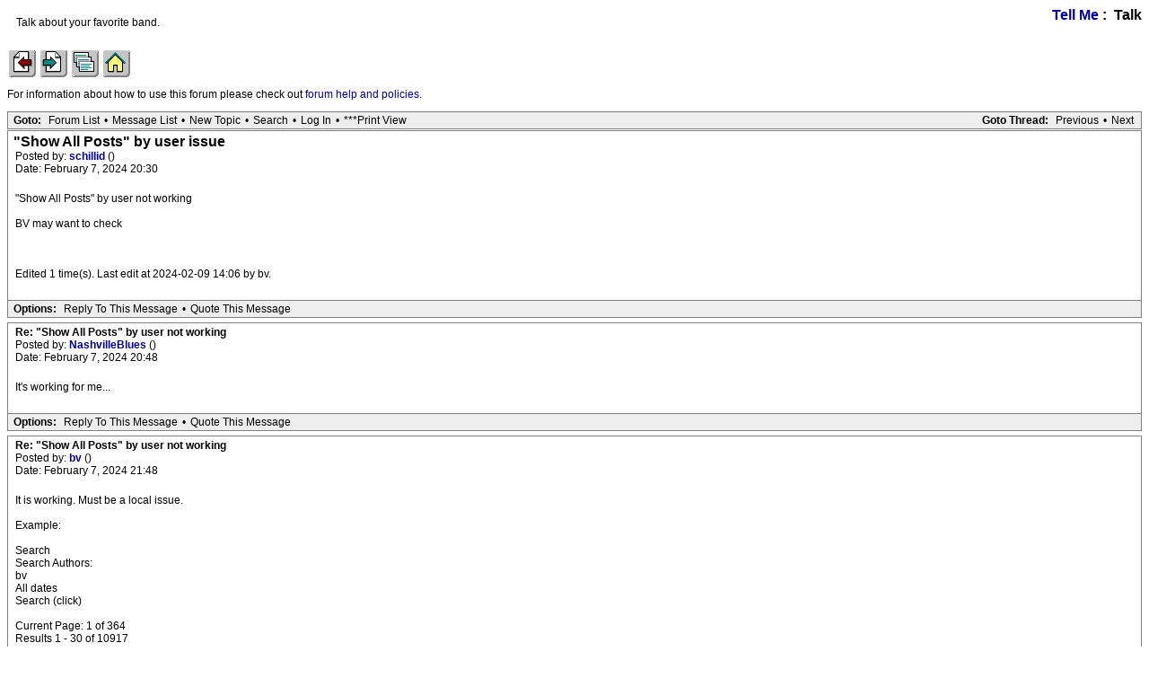

--- FILE ---
content_type: text/html; charset=utf-8
request_url: https://iorr.org/talk/read.php?1,3033458
body_size: 3614
content:
<?xml version="1.0" encoding="utf-8"?><!DOCTYPE html PUBLIC "-//W3C//DTD XHTML 1.0 Transitional//EN" "DTD/xhtml1-transitional.dtd"><html lang="EN"><head><link rel="stylesheet" type="text/css" href="https://iorr.org/talk/css.php?1,css" media="screen" /><link rel="stylesheet" type="text/css" href="https://iorr.org/talk/css.php?1,css_print" media="print" /><script type="text/javascript" src="https://iorr.org/talk/javascript.php?1"></script><title>&quot;Show All Posts&quot; by user issue</title></head><body onload=""><script type="text/javascript">var utag_data = {
}</script><!-- Loading script asynchronously --><script type="text/javascript">(function(a,b,c,d){
a='//tags.tiqcdn.com/utag/arenadata/iorr/prod/utag.js';
b=document;c='script';d=b.createElement(c);d.src=a;d.type='text/java'+c;d.async=true;
a=b.getElementsByTagName(c)[0];a.parentNode.insertBefore(d,a);
})();</script><div align="center"><div class="PDDiv"><span class="PhorumTitleText PhorumLargeFont">
<a href="https://iorr.org/talk/list.php?1">Tell Me</a>&nbsp;:&nbsp;
Talk
</span><div class="PhorumFloatingText">Talk about your favorite band.&nbsp;</div><!-- IORR header start --><p><a href="/news.htm"><img src="../grappage.gif" width="32" height="32" border="0" alt="Previous page" /></a>
<a href="/news.htm"><img src="../granpage.gif" width="32" height="32" border="0" alt="Next page" /></a>
<a href="/talk/"><img src="../graindex.gif" width="32" height="32" border="0" alt="First page" /></a>
<a href="/"><img src="../grahome.gif" width="32" height="32" border="0" alt="IORR home" /></a></p><!-- IORR header finish -->
<!--div style="border:5px solid;padding:10px;font-size:14pt;color:red;font-weight:bold">The IORR forum will be taken down for maintenance at 22:10 (GMT) tonight. The time is now 18:34 (GMT)</div--><P>For information about how to use this forum please
check out <A HREF="/talk/help.htm">forum help and policies</A>.</P><div class="PhorumNavBlock" style="text-align: left;"><div style="float: right;"><span class="PhorumNavHeading">Goto Thread:</span>&nbsp;<a class="PhorumNavLink" href="https://iorr.org/talk/read.php?1,1707489768,newer">Previous</a>&bull;<a class="PhorumNavLink" href="https://iorr.org/talk/read.php?1,1707489768,older">Next</a></div><span class="PhorumNavHeading PhorumHeadingLeft">Goto:</span>&nbsp;<a class="PhorumNavLink" href="https://iorr.org/talk/index.php">Forum List</a>&bull;<a class="PhorumNavLink" href="https://iorr.org/talk/list.php?1">Message List</a>&bull;<a class="PhorumNavLink" href="https://iorr.org/talk/posting.php?1">New Topic</a>&bull;<a class="PhorumNavLink" href="https://iorr.org/talk/search.php?1">Search</a>&bull;<a class="PhorumNavLink" href="https://iorr.org/talk/login.php?1">Log In</a>&bull;<a class="PhorumNavLink" href="https://iorr.org/talk/read.php?1,3033458,printview,page=1" target="_blank">***Print View</a></div><div class="PhorumReadMessageBlock"><div class="PhorumStdBlock"><div class="PhorumReadBodySubject">&quot;Show All Posts&quot; by user issue <span class="PhorumNewFlag"></span></div><div class="PhorumReadBodyHead">Posted by:
<strong>
<a href="https://iorr.org/talk/profile.php?1,8151">
schillid
</a>
</strong> ()</div><div class="PhorumReadBodyHead">Date: February 7, 2024 20:30</div><br /><div class="PhorumReadBodyText">&quot;Show All Posts&quot; by user not working<br /><br />BV may want to check<br /><br /><br /><br />Edited 1 time(s). Last edit at 2024-02-09 14:06 by bv.</div><br /></div><div class="PhorumReadNavBlock" style="text-align: left;"><span class="PhorumNavHeading PhorumHeadingLeft">Options:</span>&nbsp;<a class="PhorumNavLink" href="https://iorr.org/talk/read.php?1,3033458,3033458#REPLY" rel="nofollow">Reply To This Message</a>&bull;<a class="PhorumNavLink" href="https://iorr.org/talk/read.php?1,3033458,3033458,quote=1#REPLY" rel="nofollow">Quote This Message</a></div></div><a name="msg-3033459"></a><div class="PhorumReadMessageBlock"><div class="PhorumStdBlock"><div class="PhorumReadBodyHead"><strong>Re: &quot;Show All Posts&quot; by user not working</strong> <span class="PhorumNewFlag"></span></div><div class="PhorumReadBodyHead">Posted by:
<strong>
<a href="https://iorr.org/talk/profile.php?1,29421">
NashvilleBlues
</a>
</strong> ()</div><div class="PhorumReadBodyHead">Date: February 7, 2024 20:48</div><br /><div class="PhorumReadBodyText">It&#039;s working for me...</div><br /></div><div class="PhorumReadNavBlock" style="text-align: left;"><span class="PhorumNavHeading PhorumHeadingLeft">Options:</span>&nbsp;<a class="PhorumNavLink" href="https://iorr.org/talk/read.php?1,3033458,3033459#REPLY" rel="nofollow">Reply To This Message</a>&bull;<a class="PhorumNavLink" href="https://iorr.org/talk/read.php?1,3033458,3033459,quote=1#REPLY" rel="nofollow">Quote This Message</a></div></div><a name="msg-3033463"></a><div class="PhorumReadMessageBlock"><div class="PhorumStdBlock"><div class="PhorumReadBodyHead"><strong>Re: &quot;Show All Posts&quot; by user not working</strong> <span class="PhorumNewFlag"></span></div><div class="PhorumReadBodyHead">Posted by:
<strong>
<a href="https://iorr.org/talk/profile.php?1,1">
bv
</a>
</strong> ()</div><div class="PhorumReadBodyHead">Date: February 7, 2024 21:48</div><br /><div class="PhorumReadBodyText">It is working. Must be a local issue.<br /><br />Example:<br /><br />Search<br />Search Authors:<br />bv<br />All dates<br />Search (click)<br /><br />Current Page: 1 of 364<br />Results 1 - 30 of 10917<br /><br />Bjornulf</div><br /></div><div class="PhorumReadNavBlock" style="text-align: left;"><span class="PhorumNavHeading PhorumHeadingLeft">Options:</span>&nbsp;<a class="PhorumNavLink" href="https://iorr.org/talk/read.php?1,3033458,3033463#REPLY" rel="nofollow">Reply To This Message</a>&bull;<a class="PhorumNavLink" href="https://iorr.org/talk/read.php?1,3033458,3033463,quote=1#REPLY" rel="nofollow">Quote This Message</a></div></div><a name="msg-3033490"></a><div class="PhorumReadMessageBlock"><div class="PhorumStdBlock"><div class="PhorumReadBodyHead"><strong>Re: &quot;Show All Posts&quot; by user not working</strong> <span class="PhorumNewFlag"></span></div><div class="PhorumReadBodyHead">Posted by:
<strong>
<a href="https://iorr.org/talk/profile.php?1,4911">
Rolling Hansie
</a>
</strong> ()</div><div class="PhorumReadBodyHead">Date: February 8, 2024 11:12</div><br /><div class="PhorumReadBodyText">It works for me<br /><br />-------------------<br />Keep On Rolling <img class="mod_smileys_img" src="https://iorr.org/talk/mods/smileys/images/smilie7.gif" alt="smoking smiley" title="smoking smiley"/></div><br /></div><div class="PhorumReadNavBlock" style="text-align: left;"><span class="PhorumNavHeading PhorumHeadingLeft">Options:</span>&nbsp;<a class="PhorumNavLink" href="https://iorr.org/talk/read.php?1,3033458,3033490#REPLY" rel="nofollow">Reply To This Message</a>&bull;<a class="PhorumNavLink" href="https://iorr.org/talk/read.php?1,3033458,3033490,quote=1#REPLY" rel="nofollow">Quote This Message</a></div></div><a name="msg-3033546"></a><div class="PhorumReadMessageBlock"><div class="PhorumStdBlock"><div class="PhorumReadBodyHead"><strong>Re: &quot;Show All Posts&quot; by user not working</strong> <span class="PhorumNewFlag"></span></div><div class="PhorumReadBodyHead">Posted by:
<strong>
<a href="https://iorr.org/talk/profile.php?1,8151">
schillid
</a>
</strong> ()</div><div class="PhorumReadBodyHead">Date: February 8, 2024 21:29</div><br /><div class="PhorumReadBodyText">Maybe I didn&#039;t explain it, right...<br /><br />Try this: Clicking on <a href="https://iorr.org/talk/profile.php?1,8151" target="_blank" rel="nofollow"><u>Posted by: schillid ()</u></a> on this post should bring up my User Profile page.<br /><br />From my User Profile page, I click on &quot;Show all posts&quot; and I see the following. NOTICE THE GAP IN TIME ... years of posts not showing. Why?<br /><br /><img src="https://i.imgur.com/AwF5z1b.pngg" class="bbcode" border="0" /></div><br /></div><div class="PhorumReadNavBlock" style="text-align: left;"><span class="PhorumNavHeading PhorumHeadingLeft">Options:</span>&nbsp;<a class="PhorumNavLink" href="https://iorr.org/talk/read.php?1,3033458,3033546#REPLY" rel="nofollow">Reply To This Message</a>&bull;<a class="PhorumNavLink" href="https://iorr.org/talk/read.php?1,3033458,3033546,quote=1#REPLY" rel="nofollow">Quote This Message</a></div></div><a name="msg-3033549"></a><div class="PhorumReadMessageBlock"><div class="PhorumStdBlock"><div class="PhorumReadBodyHead"><strong>Re: &quot;Show All Posts&quot; by user not working</strong> <span class="PhorumNewFlag"></span></div><div class="PhorumReadBodyHead">Posted by:
<strong>
<a href="https://iorr.org/talk/profile.php?1,29421">
NashvilleBlues
</a>
</strong> ()</div><div class="PhorumReadBodyHead">Date: February 8, 2024 21:43</div><br /><div class="PhorumReadBodyText"><blockquote class="bbcode"><div><small>Quote<br /></small><strong>schillid</strong><br />Maybe I didn&#039;t explain it, right...<br /><br />Try this: Clicking on <a href="https://iorr.org/talk/profile.php?1,8151" target="_blank" rel="nofollow"><u>Posted by: schillid ()</u></a> on this post should bring up my User Profile page.<br /><br />From my User Profile page, I click on &quot;Show all posts&quot; and I see the following. NOTICE THE GAP IN TIME ... years of posts not showing. Why?<br /><br /><img src="https://i.imgur.com/AwF5z1b.pngg" class="bbcode" border="0" /></div></blockquote><br />Mine isn&#039;t doing that. No gaps in mine...</div><br /></div><div class="PhorumReadNavBlock" style="text-align: left;"><span class="PhorumNavHeading PhorumHeadingLeft">Options:</span>&nbsp;<a class="PhorumNavLink" href="https://iorr.org/talk/read.php?1,3033458,3033549#REPLY" rel="nofollow">Reply To This Message</a>&bull;<a class="PhorumNavLink" href="https://iorr.org/talk/read.php?1,3033458,3033549,quote=1#REPLY" rel="nofollow">Quote This Message</a></div></div><a name="msg-3033553"></a><div class="PhorumReadMessageBlock"><div class="PhorumStdBlock"><div class="PhorumReadBodyHead"><strong>Re: &quot;Show All Posts&quot; by user not working</strong> <span class="PhorumNewFlag"></span></div><div class="PhorumReadBodyHead">Posted by:
<strong>
<a href="https://iorr.org/talk/profile.php?1,153">
Kurt
</a>
</strong> ()</div><div class="PhorumReadBodyHead">Date: February 8, 2024 22:26</div><br /><div class="PhorumReadBodyText">Did you forget that you were banned for 3 1/2 years? <img class="mod_smileys_img" src="https://iorr.org/talk/mods/smileys/images/smiley25.gif" alt="spinning smiley sticking its tongue out" title="spinning smiley sticking its tongue out"/><br /><br />When I look, all your posts are NOT in timeline order but they appear to all be there still just on later pages...weird.</div><br /></div><div class="PhorumReadNavBlock" style="text-align: left;"><span class="PhorumNavHeading PhorumHeadingLeft">Options:</span>&nbsp;<a class="PhorumNavLink" href="https://iorr.org/talk/read.php?1,3033458,3033553#REPLY" rel="nofollow">Reply To This Message</a>&bull;<a class="PhorumNavLink" href="https://iorr.org/talk/read.php?1,3033458,3033553,quote=1#REPLY" rel="nofollow">Quote This Message</a></div></div><a name="msg-3033609"></a><div class="PhorumReadMessageBlock"><div class="PhorumStdBlock"><div class="PhorumReadBodyHead"><strong>Re: &quot;Show All Posts&quot; by user not working</strong> <span class="PhorumNewFlag"></span></div><div class="PhorumReadBodyHead">Posted by:
<strong>
<a href="https://iorr.org/talk/profile.php?1,1">
bv
</a>
</strong> ()</div><div class="PhorumReadBodyHead">Date: February 9, 2024 13:40</div><br /><div class="PhorumReadBodyText">There is nothing wrong with the IORR Forum search.<br /><br />If you do a search like this:<br /><br />Search<br />Search Authors:<br />schillid<br />All dates<br />Search (click)<br /><br />Then you see this:<br /><br />Current Page: 1 of 443<br />Results 1 - 30 of 13268<br /><br />The first post from schillid was 17 years ago.<br />Then there are a total of 13,268 posts listed through the search.<br /><br />A grand total of 13,459 posts from schillid are logged into the IORR database.<br />There is a difference of 192 posts between the search, and the database.<br />The difference is reflecting posts deleted by the IORR admin due to break of policy.<br /><br />Also, when posting access is not available there is nothing posted.<br />There is nothing wrong with the IORR forum database.<br />If a post is deleted, it will not display.<br />If you have been banned from posting, then nothing will display from that time frame.<br /><br />Bjornulf<br /><br /><br /><br />Edited 1 time(s). Last edit at 2024-02-09 13:41 by bv.</div><br /></div><div class="PhorumReadNavBlock" style="text-align: left;"><span class="PhorumNavHeading PhorumHeadingLeft">Options:</span>&nbsp;<a class="PhorumNavLink" href="https://iorr.org/talk/read.php?1,3033458,3033609#REPLY" rel="nofollow">Reply To This Message</a>&bull;<a class="PhorumNavLink" href="https://iorr.org/talk/read.php?1,3033458,3033609,quote=1#REPLY" rel="nofollow">Quote This Message</a></div></div><a name="msg-3033620"></a><div class="PhorumReadMessageBlock"><div class="PhorumStdBlock"><div class="PhorumReadBodyHead"><strong>Re: &quot;Show All Posts&quot; by user not working</strong> <span class="PhorumNewFlag"></span></div><div class="PhorumReadBodyHead">Posted by:
<strong>
<a href="https://iorr.org/talk/profile.php?1,8151">
schillid
</a>
</strong> ()</div><div class="PhorumReadBodyHead">Date: February 9, 2024 15:50</div><br /><div class="PhorumReadBodyText">Hi Bjornulf<br />This is weird.<br />Try this...<br /><br />1) Go to this thread: <a href="https://iorr.org/talk/read.php?1,811403,page=1" target="_blank" rel="nofollow"><u>Some Kinda Stones Connections</u></a><br /><br />2) Click on <a href="https://iorr.org/talk/profile.php?1,3093" target="_blank" rel="nofollow"><u>Posted by: Rockman</u></a><br /><br />3) See Rockman&#039;s user profile... Then click on <a href="https://iorr.org/talk/search.php?1,author=3093,match_type=USER_ID,match_dates=0,match_threads=0" target="_blank" rel="nofollow"><u>Show all posts</u></a><br /><br />4) See this... NOTICE THE TIME GAP ON THE FIRST PAGE:<br /><img src="https://i.imgur.com/d1Cdlgf.png" class="bbcode" border="0" /><br /><br />(Apologies to the esteemed Rockman)</div><br /></div><div class="PhorumReadNavBlock" style="text-align: left;"><span class="PhorumNavHeading PhorumHeadingLeft">Options:</span>&nbsp;<a class="PhorumNavLink" href="https://iorr.org/talk/read.php?1,3033458,3033620#REPLY" rel="nofollow">Reply To This Message</a>&bull;<a class="PhorumNavLink" href="https://iorr.org/talk/read.php?1,3033458,3033620,quote=1#REPLY" rel="nofollow">Quote This Message</a></div></div><a name="msg-3033627"></a><div class="PhorumReadMessageBlock"><div class="PhorumStdBlock"><div class="PhorumReadBodyHead"><strong>Re: &quot;Show All Posts&quot; by user issue</strong> <span class="PhorumNewFlag"></span></div><div class="PhorumReadBodyHead">Posted by:
<strong>
<a href="https://iorr.org/talk/profile.php?1,1">
bv
</a>
</strong> ()</div><div class="PhorumReadBodyHead">Date: February 9, 2024 16:42</div><br /><div class="PhorumReadBodyText">For all kinds of IORR Forum Search I would advise to use the main Search, as found on the top ruler of every forum page:<br /><br /><img src="https://iorr.org/tour24/iorr-search-01.jpg" class="bbcode" border="0" /><br /><br />Then change the search into whatever you like, by content, by user, by last 30 days, or any other time frame.<br /><br /><img src="https://iorr.org/tour24/iorr-search-02.jpg" class="bbcode" border="0" /><br /><br />IORR is a free service. May be there is a glitch in one of the many shortcuts around in the forum software; it is more than 20 years old, even if it has been updated many times.<br /><br />Like I said in my &quot;Next Generation IORR&quot; post, life is too short to spend time on patching up the IORR Forum. I am working on the Next Generation IORR project.<br /><br />Bjornulf<br /><br /><br /><br />Edited 2 time(s). Last edit at 2024-02-09 16:44 by bv.</div><br /></div><div class="PhorumReadNavBlock" style="text-align: left;"><span class="PhorumNavHeading PhorumHeadingLeft">Options:</span>&nbsp;<a class="PhorumNavLink" href="https://iorr.org/talk/read.php?1,3033458,3033627#REPLY" rel="nofollow">Reply To This Message</a>&bull;<a class="PhorumNavLink" href="https://iorr.org/talk/read.php?1,3033458,3033627,quote=1#REPLY" rel="nofollow">Quote This Message</a></div></div><br /><br /><a name="REPLY"></a><div align="center"><div class="PhorumNavBlock PhorumNarrowBlock" style="text-align: left;"><span class="PhorumNavHeading">Goto:</span>&nbsp;<a class="PhorumNavLink" href="https://iorr.org/talk/index.php">Forum List</a>&bull;<a class="PhorumNavLink" href="https://iorr.org/talk/list.php?1">Message List</a>&bull;<a class="PhorumNavLink" href="https://iorr.org/talk/search.php?1">Search</a>&bull;<a class="PhorumNavLink" href="https://iorr.org/talk/login.php?1">Log In</a></div><div class="PhorumStdBlock PhorumNarrowBlock"><div class="PhorumFloatingText">Sorry, only registered users may post in this forum.</div><div class="PhorumFloatingText"><a href="https://iorr.org/talk/login.php?1">Click here to login</a></div></div></div><div class="generic mod_onlineusers"><h1>Online Users</h1><div class="onlineusers_users"><a href="https://iorr.org/talk/profile.php?1,33488">felipe1993</a> , <a href="https://iorr.org/talk/profile.php?1,14911">gibsonman</a> , <a href="https://iorr.org/talk/profile.php?1,30650">HardRiffin</a> , <a href="https://iorr.org/talk/profile.php?1,33627">HazeJayz</a> , <a href="https://iorr.org/talk/profile.php?1,26577">HTD</a> , <a href="https://iorr.org/talk/profile.php?1,21636">madrid82</a> , <a href="https://iorr.org/talk/profile.php?1,10781">mailexile67</a> , <a href="https://iorr.org/talk/profile.php?1,22532">spikenyc</a> , <a href="https://iorr.org/talk/profile.php?1,3906">ziggenpuss</a></div><div class="onlineusers_guests">Guests:
834</div><div class="onlineusers_records"><div class="onlineusers_record">Record Number of Users:
206
on June 1, 2022 23:50</div><div class="onlineusers_record">Record Number of Guests:
9627
on January 2, 2024 23:10</div></div></div></div></div><!-- IORR footer start --><p><a href="/news.htm"><img src="../grappage.gif" width="32" height="32" border="0" alt="Previous page" /></a>
<a href="/news.htm"><img src="../granpage.gif" width="32" height="32" border="0" alt="Next page" /></a>
<a href="/talk/"><img src="../graindex.gif" width="32" height="32" border="0" alt="First page" /></a>
<a href="/"><img src="../grahome.gif" width="32" height="32" border="0" alt="IORR home" /></a></p><!-- IORR footer finish --><script defer src="https://static.cloudflareinsights.com/beacon.min.js/vcd15cbe7772f49c399c6a5babf22c1241717689176015" integrity="sha512-ZpsOmlRQV6y907TI0dKBHq9Md29nnaEIPlkf84rnaERnq6zvWvPUqr2ft8M1aS28oN72PdrCzSjY4U6VaAw1EQ==" data-cf-beacon='{"version":"2024.11.0","token":"442416a01015491da628eed4478b0edd","r":1,"server_timing":{"name":{"cfCacheStatus":true,"cfEdge":true,"cfExtPri":true,"cfL4":true,"cfOrigin":true,"cfSpeedBrain":true},"location_startswith":null}}' crossorigin="anonymous"></script>
</body></html>